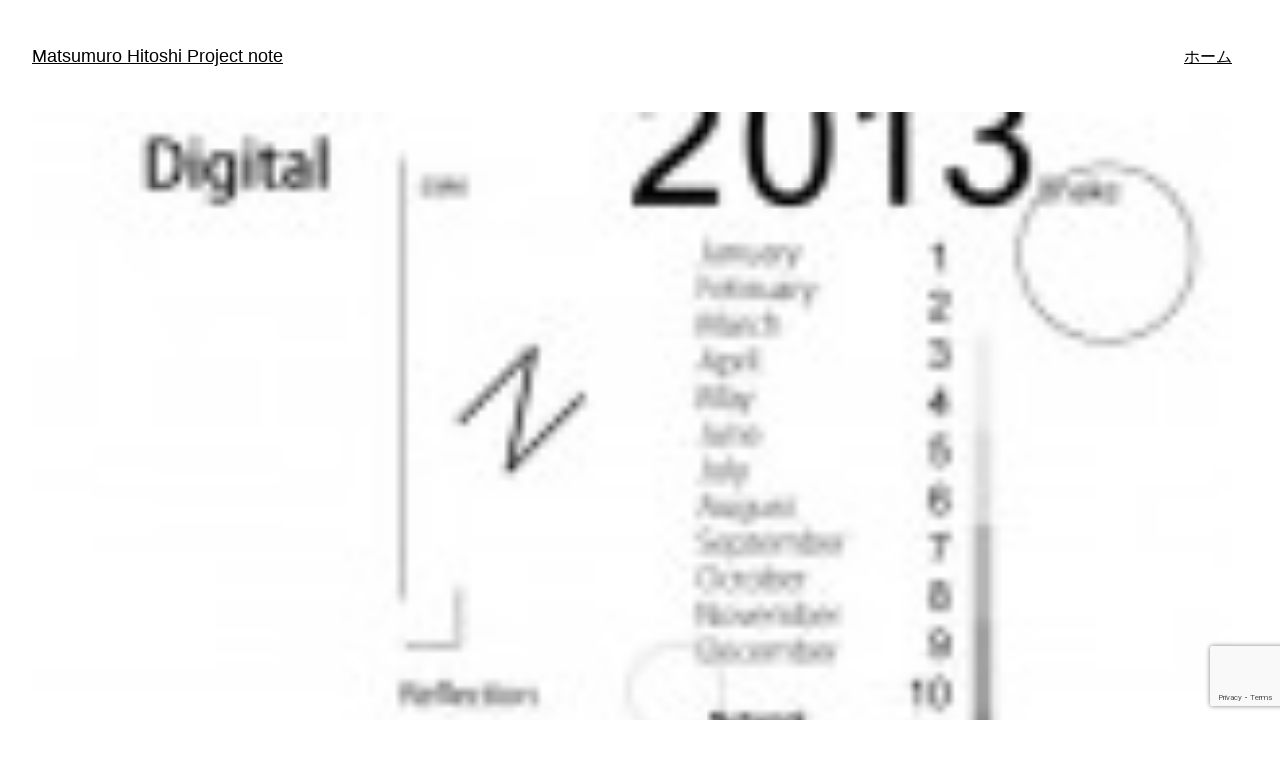

--- FILE ---
content_type: text/html; charset=utf-8
request_url: https://www.google.com/recaptcha/api2/anchor?ar=1&k=6Lf1-rAUAAAAAPUX2gxzPc7W1ewvL3axR1V-T8-X&co=aHR0cHM6Ly9tYXRzdW11cm8td2gtcHJvamVjdC5jb206NDQz&hl=en&v=N67nZn4AqZkNcbeMu4prBgzg&size=invisible&anchor-ms=20000&execute-ms=30000&cb=ts4alwr01fwj
body_size: 48907
content:
<!DOCTYPE HTML><html dir="ltr" lang="en"><head><meta http-equiv="Content-Type" content="text/html; charset=UTF-8">
<meta http-equiv="X-UA-Compatible" content="IE=edge">
<title>reCAPTCHA</title>
<style type="text/css">
/* cyrillic-ext */
@font-face {
  font-family: 'Roboto';
  font-style: normal;
  font-weight: 400;
  font-stretch: 100%;
  src: url(//fonts.gstatic.com/s/roboto/v48/KFO7CnqEu92Fr1ME7kSn66aGLdTylUAMa3GUBHMdazTgWw.woff2) format('woff2');
  unicode-range: U+0460-052F, U+1C80-1C8A, U+20B4, U+2DE0-2DFF, U+A640-A69F, U+FE2E-FE2F;
}
/* cyrillic */
@font-face {
  font-family: 'Roboto';
  font-style: normal;
  font-weight: 400;
  font-stretch: 100%;
  src: url(//fonts.gstatic.com/s/roboto/v48/KFO7CnqEu92Fr1ME7kSn66aGLdTylUAMa3iUBHMdazTgWw.woff2) format('woff2');
  unicode-range: U+0301, U+0400-045F, U+0490-0491, U+04B0-04B1, U+2116;
}
/* greek-ext */
@font-face {
  font-family: 'Roboto';
  font-style: normal;
  font-weight: 400;
  font-stretch: 100%;
  src: url(//fonts.gstatic.com/s/roboto/v48/KFO7CnqEu92Fr1ME7kSn66aGLdTylUAMa3CUBHMdazTgWw.woff2) format('woff2');
  unicode-range: U+1F00-1FFF;
}
/* greek */
@font-face {
  font-family: 'Roboto';
  font-style: normal;
  font-weight: 400;
  font-stretch: 100%;
  src: url(//fonts.gstatic.com/s/roboto/v48/KFO7CnqEu92Fr1ME7kSn66aGLdTylUAMa3-UBHMdazTgWw.woff2) format('woff2');
  unicode-range: U+0370-0377, U+037A-037F, U+0384-038A, U+038C, U+038E-03A1, U+03A3-03FF;
}
/* math */
@font-face {
  font-family: 'Roboto';
  font-style: normal;
  font-weight: 400;
  font-stretch: 100%;
  src: url(//fonts.gstatic.com/s/roboto/v48/KFO7CnqEu92Fr1ME7kSn66aGLdTylUAMawCUBHMdazTgWw.woff2) format('woff2');
  unicode-range: U+0302-0303, U+0305, U+0307-0308, U+0310, U+0312, U+0315, U+031A, U+0326-0327, U+032C, U+032F-0330, U+0332-0333, U+0338, U+033A, U+0346, U+034D, U+0391-03A1, U+03A3-03A9, U+03B1-03C9, U+03D1, U+03D5-03D6, U+03F0-03F1, U+03F4-03F5, U+2016-2017, U+2034-2038, U+203C, U+2040, U+2043, U+2047, U+2050, U+2057, U+205F, U+2070-2071, U+2074-208E, U+2090-209C, U+20D0-20DC, U+20E1, U+20E5-20EF, U+2100-2112, U+2114-2115, U+2117-2121, U+2123-214F, U+2190, U+2192, U+2194-21AE, U+21B0-21E5, U+21F1-21F2, U+21F4-2211, U+2213-2214, U+2216-22FF, U+2308-230B, U+2310, U+2319, U+231C-2321, U+2336-237A, U+237C, U+2395, U+239B-23B7, U+23D0, U+23DC-23E1, U+2474-2475, U+25AF, U+25B3, U+25B7, U+25BD, U+25C1, U+25CA, U+25CC, U+25FB, U+266D-266F, U+27C0-27FF, U+2900-2AFF, U+2B0E-2B11, U+2B30-2B4C, U+2BFE, U+3030, U+FF5B, U+FF5D, U+1D400-1D7FF, U+1EE00-1EEFF;
}
/* symbols */
@font-face {
  font-family: 'Roboto';
  font-style: normal;
  font-weight: 400;
  font-stretch: 100%;
  src: url(//fonts.gstatic.com/s/roboto/v48/KFO7CnqEu92Fr1ME7kSn66aGLdTylUAMaxKUBHMdazTgWw.woff2) format('woff2');
  unicode-range: U+0001-000C, U+000E-001F, U+007F-009F, U+20DD-20E0, U+20E2-20E4, U+2150-218F, U+2190, U+2192, U+2194-2199, U+21AF, U+21E6-21F0, U+21F3, U+2218-2219, U+2299, U+22C4-22C6, U+2300-243F, U+2440-244A, U+2460-24FF, U+25A0-27BF, U+2800-28FF, U+2921-2922, U+2981, U+29BF, U+29EB, U+2B00-2BFF, U+4DC0-4DFF, U+FFF9-FFFB, U+10140-1018E, U+10190-1019C, U+101A0, U+101D0-101FD, U+102E0-102FB, U+10E60-10E7E, U+1D2C0-1D2D3, U+1D2E0-1D37F, U+1F000-1F0FF, U+1F100-1F1AD, U+1F1E6-1F1FF, U+1F30D-1F30F, U+1F315, U+1F31C, U+1F31E, U+1F320-1F32C, U+1F336, U+1F378, U+1F37D, U+1F382, U+1F393-1F39F, U+1F3A7-1F3A8, U+1F3AC-1F3AF, U+1F3C2, U+1F3C4-1F3C6, U+1F3CA-1F3CE, U+1F3D4-1F3E0, U+1F3ED, U+1F3F1-1F3F3, U+1F3F5-1F3F7, U+1F408, U+1F415, U+1F41F, U+1F426, U+1F43F, U+1F441-1F442, U+1F444, U+1F446-1F449, U+1F44C-1F44E, U+1F453, U+1F46A, U+1F47D, U+1F4A3, U+1F4B0, U+1F4B3, U+1F4B9, U+1F4BB, U+1F4BF, U+1F4C8-1F4CB, U+1F4D6, U+1F4DA, U+1F4DF, U+1F4E3-1F4E6, U+1F4EA-1F4ED, U+1F4F7, U+1F4F9-1F4FB, U+1F4FD-1F4FE, U+1F503, U+1F507-1F50B, U+1F50D, U+1F512-1F513, U+1F53E-1F54A, U+1F54F-1F5FA, U+1F610, U+1F650-1F67F, U+1F687, U+1F68D, U+1F691, U+1F694, U+1F698, U+1F6AD, U+1F6B2, U+1F6B9-1F6BA, U+1F6BC, U+1F6C6-1F6CF, U+1F6D3-1F6D7, U+1F6E0-1F6EA, U+1F6F0-1F6F3, U+1F6F7-1F6FC, U+1F700-1F7FF, U+1F800-1F80B, U+1F810-1F847, U+1F850-1F859, U+1F860-1F887, U+1F890-1F8AD, U+1F8B0-1F8BB, U+1F8C0-1F8C1, U+1F900-1F90B, U+1F93B, U+1F946, U+1F984, U+1F996, U+1F9E9, U+1FA00-1FA6F, U+1FA70-1FA7C, U+1FA80-1FA89, U+1FA8F-1FAC6, U+1FACE-1FADC, U+1FADF-1FAE9, U+1FAF0-1FAF8, U+1FB00-1FBFF;
}
/* vietnamese */
@font-face {
  font-family: 'Roboto';
  font-style: normal;
  font-weight: 400;
  font-stretch: 100%;
  src: url(//fonts.gstatic.com/s/roboto/v48/KFO7CnqEu92Fr1ME7kSn66aGLdTylUAMa3OUBHMdazTgWw.woff2) format('woff2');
  unicode-range: U+0102-0103, U+0110-0111, U+0128-0129, U+0168-0169, U+01A0-01A1, U+01AF-01B0, U+0300-0301, U+0303-0304, U+0308-0309, U+0323, U+0329, U+1EA0-1EF9, U+20AB;
}
/* latin-ext */
@font-face {
  font-family: 'Roboto';
  font-style: normal;
  font-weight: 400;
  font-stretch: 100%;
  src: url(//fonts.gstatic.com/s/roboto/v48/KFO7CnqEu92Fr1ME7kSn66aGLdTylUAMa3KUBHMdazTgWw.woff2) format('woff2');
  unicode-range: U+0100-02BA, U+02BD-02C5, U+02C7-02CC, U+02CE-02D7, U+02DD-02FF, U+0304, U+0308, U+0329, U+1D00-1DBF, U+1E00-1E9F, U+1EF2-1EFF, U+2020, U+20A0-20AB, U+20AD-20C0, U+2113, U+2C60-2C7F, U+A720-A7FF;
}
/* latin */
@font-face {
  font-family: 'Roboto';
  font-style: normal;
  font-weight: 400;
  font-stretch: 100%;
  src: url(//fonts.gstatic.com/s/roboto/v48/KFO7CnqEu92Fr1ME7kSn66aGLdTylUAMa3yUBHMdazQ.woff2) format('woff2');
  unicode-range: U+0000-00FF, U+0131, U+0152-0153, U+02BB-02BC, U+02C6, U+02DA, U+02DC, U+0304, U+0308, U+0329, U+2000-206F, U+20AC, U+2122, U+2191, U+2193, U+2212, U+2215, U+FEFF, U+FFFD;
}
/* cyrillic-ext */
@font-face {
  font-family: 'Roboto';
  font-style: normal;
  font-weight: 500;
  font-stretch: 100%;
  src: url(//fonts.gstatic.com/s/roboto/v48/KFO7CnqEu92Fr1ME7kSn66aGLdTylUAMa3GUBHMdazTgWw.woff2) format('woff2');
  unicode-range: U+0460-052F, U+1C80-1C8A, U+20B4, U+2DE0-2DFF, U+A640-A69F, U+FE2E-FE2F;
}
/* cyrillic */
@font-face {
  font-family: 'Roboto';
  font-style: normal;
  font-weight: 500;
  font-stretch: 100%;
  src: url(//fonts.gstatic.com/s/roboto/v48/KFO7CnqEu92Fr1ME7kSn66aGLdTylUAMa3iUBHMdazTgWw.woff2) format('woff2');
  unicode-range: U+0301, U+0400-045F, U+0490-0491, U+04B0-04B1, U+2116;
}
/* greek-ext */
@font-face {
  font-family: 'Roboto';
  font-style: normal;
  font-weight: 500;
  font-stretch: 100%;
  src: url(//fonts.gstatic.com/s/roboto/v48/KFO7CnqEu92Fr1ME7kSn66aGLdTylUAMa3CUBHMdazTgWw.woff2) format('woff2');
  unicode-range: U+1F00-1FFF;
}
/* greek */
@font-face {
  font-family: 'Roboto';
  font-style: normal;
  font-weight: 500;
  font-stretch: 100%;
  src: url(//fonts.gstatic.com/s/roboto/v48/KFO7CnqEu92Fr1ME7kSn66aGLdTylUAMa3-UBHMdazTgWw.woff2) format('woff2');
  unicode-range: U+0370-0377, U+037A-037F, U+0384-038A, U+038C, U+038E-03A1, U+03A3-03FF;
}
/* math */
@font-face {
  font-family: 'Roboto';
  font-style: normal;
  font-weight: 500;
  font-stretch: 100%;
  src: url(//fonts.gstatic.com/s/roboto/v48/KFO7CnqEu92Fr1ME7kSn66aGLdTylUAMawCUBHMdazTgWw.woff2) format('woff2');
  unicode-range: U+0302-0303, U+0305, U+0307-0308, U+0310, U+0312, U+0315, U+031A, U+0326-0327, U+032C, U+032F-0330, U+0332-0333, U+0338, U+033A, U+0346, U+034D, U+0391-03A1, U+03A3-03A9, U+03B1-03C9, U+03D1, U+03D5-03D6, U+03F0-03F1, U+03F4-03F5, U+2016-2017, U+2034-2038, U+203C, U+2040, U+2043, U+2047, U+2050, U+2057, U+205F, U+2070-2071, U+2074-208E, U+2090-209C, U+20D0-20DC, U+20E1, U+20E5-20EF, U+2100-2112, U+2114-2115, U+2117-2121, U+2123-214F, U+2190, U+2192, U+2194-21AE, U+21B0-21E5, U+21F1-21F2, U+21F4-2211, U+2213-2214, U+2216-22FF, U+2308-230B, U+2310, U+2319, U+231C-2321, U+2336-237A, U+237C, U+2395, U+239B-23B7, U+23D0, U+23DC-23E1, U+2474-2475, U+25AF, U+25B3, U+25B7, U+25BD, U+25C1, U+25CA, U+25CC, U+25FB, U+266D-266F, U+27C0-27FF, U+2900-2AFF, U+2B0E-2B11, U+2B30-2B4C, U+2BFE, U+3030, U+FF5B, U+FF5D, U+1D400-1D7FF, U+1EE00-1EEFF;
}
/* symbols */
@font-face {
  font-family: 'Roboto';
  font-style: normal;
  font-weight: 500;
  font-stretch: 100%;
  src: url(//fonts.gstatic.com/s/roboto/v48/KFO7CnqEu92Fr1ME7kSn66aGLdTylUAMaxKUBHMdazTgWw.woff2) format('woff2');
  unicode-range: U+0001-000C, U+000E-001F, U+007F-009F, U+20DD-20E0, U+20E2-20E4, U+2150-218F, U+2190, U+2192, U+2194-2199, U+21AF, U+21E6-21F0, U+21F3, U+2218-2219, U+2299, U+22C4-22C6, U+2300-243F, U+2440-244A, U+2460-24FF, U+25A0-27BF, U+2800-28FF, U+2921-2922, U+2981, U+29BF, U+29EB, U+2B00-2BFF, U+4DC0-4DFF, U+FFF9-FFFB, U+10140-1018E, U+10190-1019C, U+101A0, U+101D0-101FD, U+102E0-102FB, U+10E60-10E7E, U+1D2C0-1D2D3, U+1D2E0-1D37F, U+1F000-1F0FF, U+1F100-1F1AD, U+1F1E6-1F1FF, U+1F30D-1F30F, U+1F315, U+1F31C, U+1F31E, U+1F320-1F32C, U+1F336, U+1F378, U+1F37D, U+1F382, U+1F393-1F39F, U+1F3A7-1F3A8, U+1F3AC-1F3AF, U+1F3C2, U+1F3C4-1F3C6, U+1F3CA-1F3CE, U+1F3D4-1F3E0, U+1F3ED, U+1F3F1-1F3F3, U+1F3F5-1F3F7, U+1F408, U+1F415, U+1F41F, U+1F426, U+1F43F, U+1F441-1F442, U+1F444, U+1F446-1F449, U+1F44C-1F44E, U+1F453, U+1F46A, U+1F47D, U+1F4A3, U+1F4B0, U+1F4B3, U+1F4B9, U+1F4BB, U+1F4BF, U+1F4C8-1F4CB, U+1F4D6, U+1F4DA, U+1F4DF, U+1F4E3-1F4E6, U+1F4EA-1F4ED, U+1F4F7, U+1F4F9-1F4FB, U+1F4FD-1F4FE, U+1F503, U+1F507-1F50B, U+1F50D, U+1F512-1F513, U+1F53E-1F54A, U+1F54F-1F5FA, U+1F610, U+1F650-1F67F, U+1F687, U+1F68D, U+1F691, U+1F694, U+1F698, U+1F6AD, U+1F6B2, U+1F6B9-1F6BA, U+1F6BC, U+1F6C6-1F6CF, U+1F6D3-1F6D7, U+1F6E0-1F6EA, U+1F6F0-1F6F3, U+1F6F7-1F6FC, U+1F700-1F7FF, U+1F800-1F80B, U+1F810-1F847, U+1F850-1F859, U+1F860-1F887, U+1F890-1F8AD, U+1F8B0-1F8BB, U+1F8C0-1F8C1, U+1F900-1F90B, U+1F93B, U+1F946, U+1F984, U+1F996, U+1F9E9, U+1FA00-1FA6F, U+1FA70-1FA7C, U+1FA80-1FA89, U+1FA8F-1FAC6, U+1FACE-1FADC, U+1FADF-1FAE9, U+1FAF0-1FAF8, U+1FB00-1FBFF;
}
/* vietnamese */
@font-face {
  font-family: 'Roboto';
  font-style: normal;
  font-weight: 500;
  font-stretch: 100%;
  src: url(//fonts.gstatic.com/s/roboto/v48/KFO7CnqEu92Fr1ME7kSn66aGLdTylUAMa3OUBHMdazTgWw.woff2) format('woff2');
  unicode-range: U+0102-0103, U+0110-0111, U+0128-0129, U+0168-0169, U+01A0-01A1, U+01AF-01B0, U+0300-0301, U+0303-0304, U+0308-0309, U+0323, U+0329, U+1EA0-1EF9, U+20AB;
}
/* latin-ext */
@font-face {
  font-family: 'Roboto';
  font-style: normal;
  font-weight: 500;
  font-stretch: 100%;
  src: url(//fonts.gstatic.com/s/roboto/v48/KFO7CnqEu92Fr1ME7kSn66aGLdTylUAMa3KUBHMdazTgWw.woff2) format('woff2');
  unicode-range: U+0100-02BA, U+02BD-02C5, U+02C7-02CC, U+02CE-02D7, U+02DD-02FF, U+0304, U+0308, U+0329, U+1D00-1DBF, U+1E00-1E9F, U+1EF2-1EFF, U+2020, U+20A0-20AB, U+20AD-20C0, U+2113, U+2C60-2C7F, U+A720-A7FF;
}
/* latin */
@font-face {
  font-family: 'Roboto';
  font-style: normal;
  font-weight: 500;
  font-stretch: 100%;
  src: url(//fonts.gstatic.com/s/roboto/v48/KFO7CnqEu92Fr1ME7kSn66aGLdTylUAMa3yUBHMdazQ.woff2) format('woff2');
  unicode-range: U+0000-00FF, U+0131, U+0152-0153, U+02BB-02BC, U+02C6, U+02DA, U+02DC, U+0304, U+0308, U+0329, U+2000-206F, U+20AC, U+2122, U+2191, U+2193, U+2212, U+2215, U+FEFF, U+FFFD;
}
/* cyrillic-ext */
@font-face {
  font-family: 'Roboto';
  font-style: normal;
  font-weight: 900;
  font-stretch: 100%;
  src: url(//fonts.gstatic.com/s/roboto/v48/KFO7CnqEu92Fr1ME7kSn66aGLdTylUAMa3GUBHMdazTgWw.woff2) format('woff2');
  unicode-range: U+0460-052F, U+1C80-1C8A, U+20B4, U+2DE0-2DFF, U+A640-A69F, U+FE2E-FE2F;
}
/* cyrillic */
@font-face {
  font-family: 'Roboto';
  font-style: normal;
  font-weight: 900;
  font-stretch: 100%;
  src: url(//fonts.gstatic.com/s/roboto/v48/KFO7CnqEu92Fr1ME7kSn66aGLdTylUAMa3iUBHMdazTgWw.woff2) format('woff2');
  unicode-range: U+0301, U+0400-045F, U+0490-0491, U+04B0-04B1, U+2116;
}
/* greek-ext */
@font-face {
  font-family: 'Roboto';
  font-style: normal;
  font-weight: 900;
  font-stretch: 100%;
  src: url(//fonts.gstatic.com/s/roboto/v48/KFO7CnqEu92Fr1ME7kSn66aGLdTylUAMa3CUBHMdazTgWw.woff2) format('woff2');
  unicode-range: U+1F00-1FFF;
}
/* greek */
@font-face {
  font-family: 'Roboto';
  font-style: normal;
  font-weight: 900;
  font-stretch: 100%;
  src: url(//fonts.gstatic.com/s/roboto/v48/KFO7CnqEu92Fr1ME7kSn66aGLdTylUAMa3-UBHMdazTgWw.woff2) format('woff2');
  unicode-range: U+0370-0377, U+037A-037F, U+0384-038A, U+038C, U+038E-03A1, U+03A3-03FF;
}
/* math */
@font-face {
  font-family: 'Roboto';
  font-style: normal;
  font-weight: 900;
  font-stretch: 100%;
  src: url(//fonts.gstatic.com/s/roboto/v48/KFO7CnqEu92Fr1ME7kSn66aGLdTylUAMawCUBHMdazTgWw.woff2) format('woff2');
  unicode-range: U+0302-0303, U+0305, U+0307-0308, U+0310, U+0312, U+0315, U+031A, U+0326-0327, U+032C, U+032F-0330, U+0332-0333, U+0338, U+033A, U+0346, U+034D, U+0391-03A1, U+03A3-03A9, U+03B1-03C9, U+03D1, U+03D5-03D6, U+03F0-03F1, U+03F4-03F5, U+2016-2017, U+2034-2038, U+203C, U+2040, U+2043, U+2047, U+2050, U+2057, U+205F, U+2070-2071, U+2074-208E, U+2090-209C, U+20D0-20DC, U+20E1, U+20E5-20EF, U+2100-2112, U+2114-2115, U+2117-2121, U+2123-214F, U+2190, U+2192, U+2194-21AE, U+21B0-21E5, U+21F1-21F2, U+21F4-2211, U+2213-2214, U+2216-22FF, U+2308-230B, U+2310, U+2319, U+231C-2321, U+2336-237A, U+237C, U+2395, U+239B-23B7, U+23D0, U+23DC-23E1, U+2474-2475, U+25AF, U+25B3, U+25B7, U+25BD, U+25C1, U+25CA, U+25CC, U+25FB, U+266D-266F, U+27C0-27FF, U+2900-2AFF, U+2B0E-2B11, U+2B30-2B4C, U+2BFE, U+3030, U+FF5B, U+FF5D, U+1D400-1D7FF, U+1EE00-1EEFF;
}
/* symbols */
@font-face {
  font-family: 'Roboto';
  font-style: normal;
  font-weight: 900;
  font-stretch: 100%;
  src: url(//fonts.gstatic.com/s/roboto/v48/KFO7CnqEu92Fr1ME7kSn66aGLdTylUAMaxKUBHMdazTgWw.woff2) format('woff2');
  unicode-range: U+0001-000C, U+000E-001F, U+007F-009F, U+20DD-20E0, U+20E2-20E4, U+2150-218F, U+2190, U+2192, U+2194-2199, U+21AF, U+21E6-21F0, U+21F3, U+2218-2219, U+2299, U+22C4-22C6, U+2300-243F, U+2440-244A, U+2460-24FF, U+25A0-27BF, U+2800-28FF, U+2921-2922, U+2981, U+29BF, U+29EB, U+2B00-2BFF, U+4DC0-4DFF, U+FFF9-FFFB, U+10140-1018E, U+10190-1019C, U+101A0, U+101D0-101FD, U+102E0-102FB, U+10E60-10E7E, U+1D2C0-1D2D3, U+1D2E0-1D37F, U+1F000-1F0FF, U+1F100-1F1AD, U+1F1E6-1F1FF, U+1F30D-1F30F, U+1F315, U+1F31C, U+1F31E, U+1F320-1F32C, U+1F336, U+1F378, U+1F37D, U+1F382, U+1F393-1F39F, U+1F3A7-1F3A8, U+1F3AC-1F3AF, U+1F3C2, U+1F3C4-1F3C6, U+1F3CA-1F3CE, U+1F3D4-1F3E0, U+1F3ED, U+1F3F1-1F3F3, U+1F3F5-1F3F7, U+1F408, U+1F415, U+1F41F, U+1F426, U+1F43F, U+1F441-1F442, U+1F444, U+1F446-1F449, U+1F44C-1F44E, U+1F453, U+1F46A, U+1F47D, U+1F4A3, U+1F4B0, U+1F4B3, U+1F4B9, U+1F4BB, U+1F4BF, U+1F4C8-1F4CB, U+1F4D6, U+1F4DA, U+1F4DF, U+1F4E3-1F4E6, U+1F4EA-1F4ED, U+1F4F7, U+1F4F9-1F4FB, U+1F4FD-1F4FE, U+1F503, U+1F507-1F50B, U+1F50D, U+1F512-1F513, U+1F53E-1F54A, U+1F54F-1F5FA, U+1F610, U+1F650-1F67F, U+1F687, U+1F68D, U+1F691, U+1F694, U+1F698, U+1F6AD, U+1F6B2, U+1F6B9-1F6BA, U+1F6BC, U+1F6C6-1F6CF, U+1F6D3-1F6D7, U+1F6E0-1F6EA, U+1F6F0-1F6F3, U+1F6F7-1F6FC, U+1F700-1F7FF, U+1F800-1F80B, U+1F810-1F847, U+1F850-1F859, U+1F860-1F887, U+1F890-1F8AD, U+1F8B0-1F8BB, U+1F8C0-1F8C1, U+1F900-1F90B, U+1F93B, U+1F946, U+1F984, U+1F996, U+1F9E9, U+1FA00-1FA6F, U+1FA70-1FA7C, U+1FA80-1FA89, U+1FA8F-1FAC6, U+1FACE-1FADC, U+1FADF-1FAE9, U+1FAF0-1FAF8, U+1FB00-1FBFF;
}
/* vietnamese */
@font-face {
  font-family: 'Roboto';
  font-style: normal;
  font-weight: 900;
  font-stretch: 100%;
  src: url(//fonts.gstatic.com/s/roboto/v48/KFO7CnqEu92Fr1ME7kSn66aGLdTylUAMa3OUBHMdazTgWw.woff2) format('woff2');
  unicode-range: U+0102-0103, U+0110-0111, U+0128-0129, U+0168-0169, U+01A0-01A1, U+01AF-01B0, U+0300-0301, U+0303-0304, U+0308-0309, U+0323, U+0329, U+1EA0-1EF9, U+20AB;
}
/* latin-ext */
@font-face {
  font-family: 'Roboto';
  font-style: normal;
  font-weight: 900;
  font-stretch: 100%;
  src: url(//fonts.gstatic.com/s/roboto/v48/KFO7CnqEu92Fr1ME7kSn66aGLdTylUAMa3KUBHMdazTgWw.woff2) format('woff2');
  unicode-range: U+0100-02BA, U+02BD-02C5, U+02C7-02CC, U+02CE-02D7, U+02DD-02FF, U+0304, U+0308, U+0329, U+1D00-1DBF, U+1E00-1E9F, U+1EF2-1EFF, U+2020, U+20A0-20AB, U+20AD-20C0, U+2113, U+2C60-2C7F, U+A720-A7FF;
}
/* latin */
@font-face {
  font-family: 'Roboto';
  font-style: normal;
  font-weight: 900;
  font-stretch: 100%;
  src: url(//fonts.gstatic.com/s/roboto/v48/KFO7CnqEu92Fr1ME7kSn66aGLdTylUAMa3yUBHMdazQ.woff2) format('woff2');
  unicode-range: U+0000-00FF, U+0131, U+0152-0153, U+02BB-02BC, U+02C6, U+02DA, U+02DC, U+0304, U+0308, U+0329, U+2000-206F, U+20AC, U+2122, U+2191, U+2193, U+2212, U+2215, U+FEFF, U+FFFD;
}

</style>
<link rel="stylesheet" type="text/css" href="https://www.gstatic.com/recaptcha/releases/N67nZn4AqZkNcbeMu4prBgzg/styles__ltr.css">
<script nonce="fmPc-hFXgKnFvxg78pefsg" type="text/javascript">window['__recaptcha_api'] = 'https://www.google.com/recaptcha/api2/';</script>
<script type="text/javascript" src="https://www.gstatic.com/recaptcha/releases/N67nZn4AqZkNcbeMu4prBgzg/recaptcha__en.js" nonce="fmPc-hFXgKnFvxg78pefsg">
      
    </script></head>
<body><div id="rc-anchor-alert" class="rc-anchor-alert"></div>
<input type="hidden" id="recaptcha-token" value="[base64]">
<script type="text/javascript" nonce="fmPc-hFXgKnFvxg78pefsg">
      recaptcha.anchor.Main.init("[\x22ainput\x22,[\x22bgdata\x22,\x22\x22,\[base64]/[base64]/[base64]/MjU1OlQ/NToyKSlyZXR1cm4gZmFsc2U7cmV0dXJuISgoYSg0MyxXLChZPWUoKFcuQkI9ZCxUKT83MDo0MyxXKSxXLk4pKSxXKS5sLnB1c2goW0RhLFksVD9kKzE6ZCxXLlgsVy5qXSksVy5MPW5sLDApfSxubD1GLnJlcXVlc3RJZGxlQ2FsbGJhY2s/[base64]/[base64]/[base64]/[base64]/WVtTKytdPVc6KFc8MjA0OD9ZW1MrK109Vz4+NnwxOTI6KChXJjY0NTEyKT09NTUyOTYmJmQrMTxULmxlbmd0aCYmKFQuY2hhckNvZGVBdChkKzEpJjY0NTEyKT09NTYzMjA/[base64]/[base64]/[base64]/[base64]/bmV3IGdbWl0oTFswXSk6RD09Mj9uZXcgZ1taXShMWzBdLExbMV0pOkQ9PTM/bmV3IGdbWl0oTFswXSxMWzFdLExbMl0pOkQ9PTQ/[base64]/[base64]\x22,\[base64]\x22,\x22ajTCkMOBwo3DrEXDnsOZwqJEw7rDucO4KcKCw68qw5PDucOvQsKrAcK+w7/[base64]/GMOxwqjCnnXCkcOtTMOJJ2HDjyAZw4jCsl/DvG4sw6FzdB9yeQFQw4ZGWh9ow6DDoA1MMcOjUcKnBQxrLBLDp8K0wrhDwrzDr34QwqrCkjZ7JcKvVsKwV0DCqGPDmcK3AcKLwrzDmcOGD8KrWsKvOz4Iw7N8wpjCmTpBR8O+wrA8wr/Cp8KMHxHDj8OUwrlHK2TClAFtwrbDkXXDgMOkKsOETcOffMOkBCHDkXwLCcKnYcOTwqrDjUVNLMONwrFCBgzCm8OLwpbDk8OLPFFjwqbCgE/DtiAHw5Ykw6RHwqnCkig0w54Owo9nw6TCjsKHwoFdGzdeIH0LFWTCt17CsMOEwqBvw4pVBcOhwq1/[base64]/Cgm1ebgRAw5YFF3rCjcK+wptKwqUrwpHDs8KLw4MvwppgwrDDtsKOw7DCtFXDs8KFTDFlPXdxwoZ8wrp2U8OFw47DklU+EgzDlsKzwrhdwrwLRsKsw6tRV27Ckwl9wp0jwpjCtjHDlgMdw53Dr0rCnSHCqcOnw4A+OT0Sw61tCcKgYcKJw5HCil7CsyrCky/DnsORw63DgcKacMOXFcO/w4FUwo0WJ2hXa8O7K8OHwpszaU5sF1Y/asKbD2l0XAzDh8KDwokgwo4KMRfDvMOKd8OZFMKpw5TDkcKPHAh4w7TCuyxWwo1PMsK8TsKgwqTCpmPCv8Ojd8K6wqF9TR/Ds8Okw5x/[base64]/CiD9ABsO2w6YvBHA0CcO5FcKFDgrDshPCiikAw4zCjEZuw5XDmQh1woLDoTwfeCcfDXrCpsK0IzFcWMKxVFEowppQAgIDF39XK3UAw7nDlsKfwozDgHPDvyszw6kVw6XCjnfCk8Ouw4gSXws8KcO/w7XDtE40w5PCkMK+ZHrDqMOcL8KuwocGwrfDkmZRb2sDK2/CvG5fVcOwwqMpw4xGw5xWwpbCmcOtw71can4vGcKFw6JpW8K5bMOJHUnDjnMww6XCrUfDqMKefFTDlcO5wqvCuVwawrrCocOHfcKswq/DnQowHD3CiMK9w7rCkcKfEBJ6ZDkca8KMwpjCi8O5w6fCh0zDnXfDssKsw7HDjWB3bcKZTcODQ0J6RMO9wogSwrsWXWbDmcOKYxRsBsKAwqLCkUVpw516CidmXVLCvFTCuMKTw77Dn8OcTyLDpMKSw6DDvMK/CS9hAWDCrsO1dlLCjUEnwo9rw5ppCVvDk8Oow7t9NEdcAMKCw7BiLMKcw4JHMDZNNRrDrW80d8OAwoNawqbCuVHCncObwrpJasK2SXl4IgAUwpPDlMOnbsKuw6PDqRFuZl3Cq0IGwrRAw5LCsXlBX0gxwrfCnBMqQ2IXJMOVJsOUw4kQw4/DgFzDllxpwqjDrzkHw7jCnkU4DcOWw7t+w7DDhcOSw6DCrsKOZMO8w7/CjFw7w7ILw6MmJMOcEcKwwrVqVcKWw51kwowXfsKRw7M+QGzDtsOIwoB5w680aMOlEcOowo3DicKFR0wgaznCsF/CryjDkcOgBMO/wpfDrMO9Hi5aQRbCux0UJz54dsK8w7crwrkbaDBDY8KQw5wgScOTw4x8XMO0woM+w5nCpnzCpwhTGMOmwqLChcK+wp/DmcOuw7DCscKVw53ChMKCw4dJw4tNOMOPacK3wpREw6bDrBxZMVQmK8O/PCN3YMKoEiPDrCBGWE0cwpjCkcO6w5zClcKkdMK0e8KCY1xjw4h7wrbCunUlfMK6CgLDpC/Cu8OxZFTDu8OXHcOzbFxBOsOxfsO0BlvChXNnwpYcwqoNdcO4w4XCvcKAwoHCgcOhw44bwqlCw7LChCTCtcOAwprDiD/DrsOswrEmc8KwCx/ClcORAsKbb8KQwrTCkRvChsKaQsK+K0gPw67Dn8Klw7w3KMKrw7PCujjDh8KOEMKnw5Rew6LCgsOkwo7Coykkw7Iuw77DqcOEEcKMw4TCjcKLYsO9Gi5Rw6hjwpJxwoLDuhHCh8OHBB88w4PDgcKJdy45w5/CosOdw7IcwoTDu8Ogw4rDtWdEXnLCrCUlwpvDosOMMx7Cu8O0S8KbIcOUwp/DqypEwrDCt00uPmXDjcOGZkhrRyl/wrJZw7BUBMKkZcKQTQk+CwTCp8KAUAcNwqQrw5NGOcOjcEccwrnDowZOw43ChlBxwpnCkcKlcSNSdWk0GC8wwqrDkcONwqlrwqPDkWXDocKsFsKIAGvDvcK4eMKOwqTCjjXCv8O0ZsKSdE3CjBLDjcO4BQPClAHDvcK/aMKfAn0UTQZiN3HCo8Ktw5sCwrpUBiNdw77Cj8KSw4DDhcKgw73CpwsbC8OkEyLCjylpw4/[base64]/CqTIBSEXDsVfDhSTDn8KYXXNMdcKxEcO8MHEGAwcrw6tgPQ/Cg2JMBmFgf8ORQnrCocOOwpnCn3AZAMOVSiTCpETDgcKwIUhAwrRyOnPDric1w5PDuj7DtcKiYwnCu8OFw4scH8KrBsO4UnPCjiIXwp/DhQTCgMK0w7LDiMO4H2N+w5p9w60sN8K+UsO8wofCgGBCw6HDjzlTw7jDu27CpnEPwrsrRsOpa8KewqMWLjrDih4JNcKXJUvCgsOXw65Zwopew5QPwobDhsKbw5PCt2PDt0lEKsOARF5mRRfCoFNRw7vDmDvCg8OfQik/w41iPFlQwoLCisOSAhfClUMwRsKxB8KaDcKdScO8wpErw6XCiSIfGFXDnj7DmGHCgyFqcMKhwptuVsOQGGQXwpfDusKFYAZpV8KBe8KFwoTCtnzCuh5/[base64]/CoxIsFEXCm8Ksaxhfw4wtw7gmw7ljcDBww68XF1bDoRrCpUAIwqvDvcKrw4F0w6/DgMKnV2gRecKnWsOGwqZiQcOqw6BYKF9nw5/[base64]/Cv8KHF8OsBMK7w5JGRRNxw59KTMKzdz57DA7CscK1w592HVQTwoFswqHDgBfDucOww5TDmF09bzl9V385w6FHwpFjw6kpH8O9WsOpNsKXc00KHT3CrC9FJsKxSAEgwpfCjCZowrHDqRbCtnPDkcKkwrfCoMO4PcOJTcOuN3TDoi3CgsOtw7LDtsKMEi/CmMOaS8KVwoXDhj/DjcKnbsKNCA5dUAM3J8KDwrfCqHXCl8OfEMOQw7vCgTzDo8KQwpJ/[base64]/[base64]/[base64]/CgsO5e8OVJsOLfBLCtcKMH8Opw45Dw6xROVIQdsKywq7CgWXDt0LDuWPDusODwoRYwodbwobCj1x7HV9Uw4hEfC3Cqw4fUVjCsRbCrFlFLDYwKXDCkMOTIMOkVsOrw4TCsiLDp8KvHcOAw5Nue8O/[base64]/UcOkw5fDnMKXw748J8OqLH3DiyjDo8KCwqfDiUvCgGvDgsKNw6bCnS/DoT/[base64]/[base64]/DulExagN4PsKHwodXwq7Dm8Kdwp7DuXXChQcJwpYcJMKvwp3DgcOtw6rCsh8MwrByG8K3wqPCucOJd3Q/wrEgCMORYMK3w5QeZRjDtmIJw5PCtcKAeFMpTG/CtcK+I8ORwq/Dv8KpPcK3w6sBGcOFfD7Cq0TDnsKVEMOAw7zCgsKfwrJVTDoVwrxRainClsO1w7lALCjDpUrCtcKgwphtbjYCw6vCvAEqwoc9JiHDoMOEw4XChE9Mw6J/wq/CvTfDqF1vw73Dn2zCncKSw6VeZsKqwqbDok7CiWTCjcKOwr42TWs4w5MlwosNbcOBIcONw6fCmRzCqzjCl8KFFXlLZcOyw7HChsOZwr/DvMOyGTIbZR/DiifCssKyQ3Y9J8KleMO3w5jDq8KNAMK8w5RUU8KWwq4YMMOFw6fClDdkw6jCqMOAaMO/[base64]/bh7DpMK6UsKQw7g3w7dmJcKowpTDuizDrhdcw6AuSsOLcMKuw6DCi0hYwolWeU7DscKYw7HDh2XDnMO2wrp5w7QNGX/Cs2MZX3bCvFzDo8KYKsOrDcKgw4HDu8O4wpkrbsOew4J0R2jDuMK5fCvCrjlcB0HDjMOSw6vDpMOIwpFQwrXCnMKpw5lWw4FDw44OwozDqQRbwrhvwrMxwq0bR8KIK8K/dMOgwo02AsKnwrwmbMO0w70Pwp5Kwp8RwqDCncOaM8Ofw6/CiR8pwqUpw68FTlEnw4TDh8Orw6PDnEPDnsKqB8Kjw716C8OOwqdff2rCisOvwqrCjzbCvMKkEMKsw5HCvEbCusKVwoAywoXDnRF4Qk8tdsOEwowxw5LDrcKOLcO5w5fChMKXwprDq8OuLxd4HsKvCMKnexkKEXLCsgZ+wqY6VXnDtsKgGsOKVMKawroFw6/Cuz1awoPCrMK+Z8O9IQHDrMKCw6F4aSnCq8KvQHRUwqoXfcOgw7o+wpDCoAnCkCjDmTLDqMOTEcKGwpDDhSDDq8KvwrzDv1d7B8KuJsK7w6TDokjDssO4aMKVw4fCvsK4IkJUwrLCoVHDiT/[base64]/DpDTClVzCu8K8wo/DnQR7cXg8w7J5BTfDlQVTwqM8O8Orw6HDtU7DpcOkw4VIw6fCr8KtYMO2QXrCjMOhwo/DvMOMU8Ocw5/CncKmw5ErwoI+wo1DwqrCu8O3w6cRwq/Dp8KlwozDiQFmF8O5J8O5QGrDvTMPw4jCgFcrw7XDjB9vwp9Ew6nCsAjCuVtbFcKcwrdHN8OFA8K+HMKowrUSw4LCvDbCuMOGNGQ6Cm/[base64]/Cgg4XexbCtcOtwocfw6bDicKZXBfCtxp0FGLClcKawoDDkxHDpcOxE1TDvcOMISdUw7pMw5DCoMOIb0DCj8K3NRMifsKnPBTDpxrDtcOKKUjCnggZOcK6wojCn8KJVMOJw47CtB9VwrpvwrY1LibCi8OXDMKqwqlxB0hgKBhnJMKIOyhZcH/DvDx0HxNiw5bCji7CicOCw53DnMOTwowcLC/DlMKxw58VZAvDlcOGVCZ1woBbW2RBLcO6w5XCqMKBwoB+wqorfR/DhVV8BsOfw55GQMOxw6M0wqIoMcKbwq0qNiA6w6Bod8KPw5V5wo3CvsOeOl/ClMKLGj4lw6Ngw4ZBXB7Dr8O+GGbDnS0+LTQWWAIFwo1wdGDDtRDDl8KCDS9LN8KyJMKuw6pScjPDpFvCgkc3w6oPTk3Dn8OSw4TDnTzDj8OkXsOFw6gHFD8IL0jDhWBEw6LCucKJHRvDrcO4KQpJYMO8w5HDosO/[base64]/w5PDsGN5w59QLFlkw7DCgsKyH1zDrcKZPcK9bcKtVcO/w6DClSXDksOgHcOeMxnDrTLCpcK5w5PCi1A1XMKJwqEoMCt2Im/CuFBifsKVw74FwpQBOxPDkG7CvTEzwr1vwojDqcOnwoXCvMOFDn0AwowzV8OHfEoBViLCmD8cXgRyw48DOBwSaGRwPmtUOWw1wq4yVnnCocOoCcOaw6LDkFPDjMOmF8K/[base64]/woPCkk1nw6vCqyTDpcOTOMOhTkFxB8OKFCYiwonClMKJw7hBQ8KEYEDCqjnDnhvClsK8FSh2LsOlwpLCr17CtcOzwqTChD0JUzzChcO5w5bCvcOJwrbCnhVYwqXDn8Ofwpdtw4p0wpwHCAx8w4jDtsOTHF/CocKhBAnDkxnCkMKyDxNewocKwoVHw6Rnw5LDgyUiw7Q/BcO8w4YPwrvDtyd+SMOWwqHDvMOUJsOvRiZfXUkzcAbCqsOnccOXF8OFw7wyNcOTBMOwOcK/EsKSw5TCuAzDhCtXSADCi8Kubi3DosOJw4PCgsO3RgHDqMOMWCtxY1fDnkpGwpXCs8KgW8OsVMOEw7rCtyHCmkh1w4DDocKqDDvDoX8CehjDl24QFgRlalrCu2Z1wrANwqstVREDwoc1EsKMacOTNsKLwqvDtsKfw7rCnj3CuCBRwqgNw5Q7ND/[base64]/w5QPw43Cn8OaScKHw70Lw7A8w5NhXCvDumVqwr4Ww50fwo3Ds8OqBcK9wpzCjB4+w6kdaMO/Qk/[base64]/CpVQ/[base64]/wq/Cq8K6wpbCjy3DmsOrw6vDj8OswrJSwqxPN8KYwovDoMK7JsORJcO0wqrDoMOlOlXDugvDt0DCncO9w6R5DHVDGMOhwqE1LcKEwqHDksOfJhDDtcOUX8OhwozCsMK8XMO4agYCQHXCj8OtGsO4Rxldwo7Ct3wjY8KoNFEVwozDqcONFk/DhcKfwolbNcKIMcOwwrJVw5hZT8O6w5QTHghpbyNOMwPCp8KOV8KgEFzDqMKOdsKBWyEywp3Cu8KGesOcZy/[base64]/IjzDijfDtMOnSsOWBABewqVPwpnDvEPDvltMWcKIPD3Co3Qjw7k6AWrDjx/Ch23DlG/DmsOKw5nDhcOJwqrDuX/Dl3TCl8OUwoNWYcKuw5kQwrTChWtIwqpsKQ7CpGLDusKBwoURLGHDsyDDk8KrEm/[base64]/CcOtHi5Gajd0aD5lCsOIFcKow5rCvsOXwqFVw7HCrsOOwoZIWcOzMcOPeMKJwosvw7/CmsOMwoTDgsOaw6MrF0XCg1bCu8KGCiTCtcKdwojDi2PCvxfClcKGw5wkP8O1TMKiw5/ChXDDv0l4woDDgMKXasOyw4fCosO6w7p/[base64]/[base64]/DqgrChsK/[base64]/b8OrH8KbwpXCu8K+w6LDisKqw7vCkcKJwr11YxMywoDDlWDCgwxVLcKidMK7w4rCscOjwpQpwqbCkcKtwogZdnZUKTl6wodhw7jDrsOdXsKCJw3CsMKjw4TDhcOJJcKmV8OILMOxSsKqf1bDtRbClFDDm33CnMKEEDDDjUPCisKkw482w4/DmA51w7PDj8OZZ8KOa19KWUwpw4ZtbMKCwqbDrCVcNcOWwq8uw7ABJXjCkhlvQ3l/[base64]/[base64]/[base64]/[base64]/[base64]/CkWoSO8OoOX97wrFBY8KjEsK4wrTCry1iwpt3w6vCvUzCqlzDoMONN3nDqn7DsHRMw7h1XC/DgsONwowiC8OuwqPDlGvDqX3CgR4tZMOWfMOGacOiLRsHD1FPwrsMwrLDpB8sBMOhw6vDrsK0wrkhV8OIPMKsw68Xw7JhJcKvwpnDqQLDjzvCrcOkSgjCisKSF8KlwrPCpnQDJF/[base64]/[base64]/wpbDqzHDqMOsw5bDkxnDvMOaPsKXwozCocOOIsOxFTXCqBkSUcKycWDCrcK1EMKgFMOrw6TCuMKuw48FwobCkWPCoB5PYV1Ee2jDtWfDmsKJUcOWw6bDlcK1wr/[base64]/Cu8K8I3o4wrFowpUPI8KtDmXDl2bDksKGOUgTIBHDqcKpI3/Cq3UVwpwsw4I8ezxuNDnDpcKdJSTCq8KrR8KdU8OXwpBOacKGWXUdw6/[base64]/Ds8O/w4JDwqYxw67DlxTCu8O3w7XCll7DvsKBLmU5wr87wpltSsKJw6FMdMOLwrDClA/[base64]/wp4RWxMlwq5jRcKtw77ChsKoESTDucOhYsOJAsKkHxYmw5XCg8OtRzPCscOQJ07Cp8OhecKQwqZ/fgXCqcKPwrDDv8OmScKJw5EQw7RTIBVNHAFgwrvDusO0YAFwXcO2wo3CusOWwq04woHDnlAwJ8Kyw7A8DUHCi8OuwqbCnl7CpR/CmMKdwqR0BEcqw6kiw5vCi8Kzw6pVwojDv34Ewo/[base64]/CiBlCw6kiBTVhbETCqsKBwoDDosOWcDMFwo/CqFU5b8OyH08Ew4FrwqvCkkHCvUnDvELCusO/wqgKw6p0wonCj8OmG8OVdCXCn8O4wqgcwp1lw7hMwrtAw4suw4Maw5s5J3l9w7orFXNJeDHCgzlow5vDmMOkw7vChMKPF8O/MsOOwrBtwp5BKE/CswlIF2gdw5XDpAMBwr/Ci8K/w7FtQj13w4nCh8KmTG3DmsKVBsK8cj7DsFlSAzjDn8ONR2pSRsKpGEPDrMKtKsKjXS/[base64]/ChzLCjUZdSzo/wqXDqsOBw4E2wo8kw43DocKHGy3Dj8Omwrk9wosyMMODYSLCkMOkwqXCiMOQwq7CpUxVw77DnjE4wrkxcCrCosOjBTRZRQ4CKsO2WcO9B3FIOsKww5nDj2twwr0hE07Dg0Rew7/Co17DnsKCCzZqw6zChV9qwrvCgiNNZmXDpE3Chl7CmMKPwqPDqcO3KGHCji/DucOfJRd1w5LCnlN+wqp4YsKnMcK/HzonwqR9fsOGBEwlw6p5wofDssO2KsO6d1rCmiTCvAzDj0zCh8KRwrfDh8O9w6J5BcOdfSAGWQwrNiLDjWTChxHDilDDmS9ZXcKkP8OCwqzDnkPCvnTCksOHGTvCl8KofsO1wrrDssOnCcK9E8Kvw7AVFG8Ww6TDrlHCt8K9w5jCsT3Cq3vDkidFw6/Cr8OQwoEXecOSw4jCsirDgsOdGy7Dj8O8wocIWzteM8KvC0xjw4BebMOgw5PCj8K4L8OBw7DDi8KNwpDCsg93woZHwr8Dw5vCgsOQXyzCtHPCpMOtQRAUwqJHw5hjO8KAAjEAwrfCnMKew51NJSoZY8KTGMKoXsK/OWYpw7sbw6JBYcO1YcO7JcKQdMOGw5Jdw6TCgMKFwqXCpVY2H8O7w7wOwqjClMK1wpZlwpIPDApEXsKgwq4JwqomRSrCqH3Dv8OtNzTDl8KXwonCsDrDnz1UfBUhA07CpFbCpsKuPxNkwrfDnMKPByUFDsOuAlAUwo5Dw5tXH8OIw77CtBYuwpEgKwDDpx/DlMKAw6cLZ8KYUsOywoMCVlTDvsKBwofDlsKRw7vCs8KRVBTCisKoKMKDw4gcYXlDKAvCkMOLw7HDhsKdwprDlDRqJUtWWSjCjsKbVMK2DsKnw6fDjsOhwqhPRcObZcKCw5LDh8OIwo/[base64]/bB1hwqrDj0DDpn8fwq8lwqXDqsK+CMKmwqNTwqVDW8OUw41rwpY3w4bDs3DCkMKzw5JFEB9uw4I1MgLDlmjDu1RcGCZNw6VBM2Vaw4kTOsO7WMKhwoLDmE7CosKwwqvDnMKKwrxWbAPCs0FlwosuJsKcwq/CoWtxJz7CnsKlA8K3dToVw7/DrknCsxAdwrpOwq7DhsO8UXNfH3xrNsOHfsKuVcKfw6PCh8Kew4lAwr5cY1rCscKbFygJw6HCtcKuEncOScOvUy/Dp2lVwq5AKcKCw4ZSwr00M1RfUAMGwrdUNMKDw6rCtDlOWBDCpsKIdh7CpsK3w59jOzRLQWPDjTLDtcKyw6nDssOXF8Obw4hVw4PCu8K+C8OrXMOUX2tOw71/LMOnwowyw53Dk3HDp8KnYsKfw7jChjnDsD/CqMKNTidTwpoaYyLChVDDgy7Cl8KdJhFAwprDiUzCtcOow5nDmsKmLCNQWMOGwpHCmi3Dr8KSDF5Yw6cawpjDmFnDqxVgF8Ovw7TCpsO4Hk/DtMK0eRrDrcOmTCDCmMOnRmrCn2MEPcKzSsODwpzCj8KFw4bCglfDm8KkwpxQXMObw5NZwr3CiFnDoSnDq8K9MCTCmAbCpMOdKVbDrsOyw7vCgmVKLMOYUwnCjMKmRMOIdsKQwoAHwpNewqLCksKYwoDCucOJwqYqwqrDisOEwp/DiTTDvFFOXz9QdmlDw6AAN8K5w7tywqDCliABEirCglMEwqVHwrV4w6DDgxnCl1QDw63CrUZiwoDDgAbDjmpdwpplw6cHw44MZ3PCocKse8Ohw4XCpMOLwp91wqhPaxoJUzJMWVHCqQYzf8OWw6/Cmg0vExfDti8AWcKrw6zCncKNZcOTw7l3w7YmwqjCmh18w691JhBYUCZTbsOMCcOLw7N/wqfDscK6wptREsKmw7pBCsO7wo0rPAJbwp1Iw4TCjsOjBMOBwrbDnMOZw67Co8Oud2E5FyHClCh5NcKOwoPDizLDki/[base64]/[base64]/DpSrDlsOQw6TDj3MYw6LDqcKwwoTDmjbCnsKnw6bDnsO1UMKOeS9PG8OPTmBzCHAZwpBXw6LDvhfCjV/DicOEMFrDpwnDj8OpCMK7w4zChcOMw7VIw4/Do1PCtkguU31Ew7DCl0LDlsOSworCuMKmecKtw7IYMFt/wrEYQVx0DWVcB8O2ZAvDq8OHNVM8wrVOworDpcKTDsKecGfDlAVfwr1UNGzDqSMWB8O1w7TCk3HCjARgHsOpL1R1wqPCkHoOwoFpEcKMwp3DnMOiIMOMwp/CvHDDvDMBw41Mw4nClcOuwrB9FMKBw5bDlcKBw4s4PsKyCsO5MHrCnz/CrsKOw59pTsO2KMK0w68MEsKFw4rDll4vw6HDjxjDgQRHCgp9wqsGPcKXw77DpFzDt8KnwovDkhMnI8OcQsK2M3HDpBrCoR8rAirDn1NKN8OfDRfDp8OMwotyFVjClVTDuQPCssOJM8OdEsKKw4DDtsO4wqYSD1g0wrLCt8OaI8KlIAE/w5kcw63DpBEHw6XCgcKawqHCo8OSwrU1CXhPP8OTVcKQw63CuMOPKTHDm8Kow6oFcMKcwrtHw6slw7/[base64]/[base64]/CsAPCoD7CnDTCoMO1woDCnsKfJMOVw6xAEMODw4cVwrA3SsOuFHHCigAkwqLDpsK1w4XDik/Cun7CgRFdEMOoOMKlCy7DvsOCw4g2w7ElXSvCly7CpMKgwofCrcKFwq7Dg8KewrXDnGfDiThcJCrCuTdiw4nDk8OSK2YzISl2w4bDqMOAw6MpXsOYUMK1BGw8w5LCsMOKwp/[base64]/[base64]/[base64]/CjcOuwrwzw54Pw55ERsKbw7U6P0XDkyVXwokyw5PCi8OWI0k2UsOJNBzDjnfDjwhnDi48wp15w5rChzfDvWrDsXdxwq3Cqn/CgHRuwrdWwrjDjzfCj8Khw64hVxRAOsOBw6LCuMO3wrXDu8O6w4HDpTx6asK5w7xmwpLCssKHDXQhw7/DsxR+R8OywqfDo8OOO8O+wqA4HcOTCMKhS2pdw5MrJMOpwp7DlyrCvMO2bhEhTDIiw5/[base64]/[base64]/CisKsw7/Du2nCocOobQQvQH7Cu8Kqwq3Dn8KEesKTfsOZw6/CpxvDt8K8Gm3CgMKnGcOVwobDl8ORWDzCsnbDpSbDp8KBR8O0aMKMUMOQwq52MMKywp/Ck8O3airCkHIiwqjCkFp7wo1ew5jDmsKfw60yIMOpwp/DqE/DsGDChcKPLEBdd8Ocw7TDjsKyDUNYw4rCqMKzwpVhP8Ojw5nDulZOwqzDggotwr/DmR8Qwoh9B8KSwqMiw49LV8OiZWLDuQ5DeMKCwr3CjMOKw6/Cn8Oqw7ZAcTLChsOKwqzCnjBvV8Obw6t7VsOEw4FDcsOyw7TDoSB/w65+wozCkwFHTMOIwqrCssKiI8KLw4HDucKqdsKpwovCmSFgVm8GYy/CpcO1wrVuMsO9FixVw7DDkkXDvQ/[base64]/[base64]/w7sSwoY9AxlqdRB/[base64]/C8OJwo/[base64]/DmsKIPcKBFgFbE8KLKgrCm8KTADhpd8KmLcK9wpFdwpHCkx9lHcObwokraynDpcKyw7TDlMK8wrl+w6DDgm8+WMOmw5tUVQTDmMK8XcKzw6zDusODWMOpYMOAwp9CVDE+wpvDp104ZMO/[base64]/[base64]/[base64]/Dl8Ksw6NNw551H8OXSytpwrHDgsKQDHfDsS7DpwN/VcOrw7plCcO8cldbw7TDjC1GTMOofMOmwr/Dg8OjAMK4wpXDhVLCqsOZBnc2YRQ/[base64]/w6LCo8OBGWfCsBRtA8OSMQ7DhMOuIsOSHSDCvsOvA8ODOsKFwqbDkTMJw4Vxwr3Dn8Ogwp5RXRjDkMOTw4wzCTRJw4RTP8OFEC3Dq8OGYl1jw4PCjxYwGMOfXEPCjMOJw5fCtVzCqQ7CgMOSw6fDpGgqVsKrIlHDjTfDoMKRwohwwq/[base64]/Cm8KiwoZ/[base64]/Cr8KiZsKywoTCu3bDoHouCsKPJmLCp8KAwoYMwo7DqXPDrnNmw7tlXgTDi8KADMOHw7HDvAdsHjVyTcKmUMKYLAzCi8OgHcKIwpR3WcKEwqBnZcKPw58UVE/DgcOOw5TCq8O6w6EhSB18wofDnFY/[base64]/R1vCkBbDv8KABkpzFwd6MnHCrMOcwpcBw4zDs8OOwo4tWBc1DxodZcKhUMOEw6VkZ8Kow54zwqZtw4XDvh/DtjbCt8K7F2MiwprDswN4woPDlcKVwotNwrNTBcK9wodzCMKew7tAw5XDkMOsGMKzw4nDuMOiGcKHKMKHaMOxKwfCrg7CnBhnw6bComhbUyPDp8ONccO0wpBaw608fsOkwonDj8KUX1zCnw1zw5zDsxfDoAYdwoBqwqXCt0l4MFgew4HCgk5iwpzDnMK/w58MwqI7w7PCncKxdxYUJDPDqGh/ScOACsOcb3HCksOkWV95w57DhsKPw7bChHLCgcK2SFI0wqhIwpHCgGTDtcK4w7vCo8K/wrLDmsKEw6wwUcOFX11fwpVGcno/wo0fwqDCgsKZw50pFsOrQMKZKcOFI0XDlhTDiQUewpXCr8OLbhlgV2rDmnU1IV7CsMOcQXHDqB7DmG7DpG8Dw4A/QhrCvcOSasKbw7nCpcKtw6PCrUF/G8KxYRHCtcK+w5PCtwLCgibCqsO7fsOLacKaw7tzwo3CnT9GAlNXw6ZBwpJCLXVmIAV9w79Jw6law57ChnpTKC3Cj8Klw4kMw40fw5vCuMKIwpHDvMOMYcO1fj1kw5llw7wNw7MmwoQfwonDlWXCmU/CpsKBw5lnGBF1w6PDqcOkLcOYW39nwrYSJggPdsOdRzcsRcOwHsK5wpTCiMKKX2zCk8KcQwlhUnhOwqzCiTfDiVzDnl8mYsK1WynCmF9mQMO4DcOGBsOyw5DDlMKFcGUlw6fCqMOow78beDtIRXPCpTdiw6TChsORAHrDl0IcDxjDhw/[base64]/CvAfDjDfDq8KIClDDiGDCscOYb2Mcwr8Jw6ATesOtYVxyw4vCuWbCksKqJE3CknbCtjNGwpvDpGbCsMOdwrzCjTYQSsKWW8KLw4dpR8KcwqVBVcKZwp/DpxpVTTA7X2TDnSlIwpk2dlouVBgHw5IuwpbDiB91P8OHZAXCkSzCk1zCtcKPXMKjw7hxdCdAwpQ7Q2sXY8OQbFUOwrzDthZMwpJwZcKmbA9xAsKQw57DosOrw4/DosO9R8KLwohdWMOGw4jDhsO2w4nCgwMqBD/DhB18wobCqSfDuQAqwqczFsOLwqfDk8Omw6vCqMOVF17DuCUjw4bDlMO8DcOJw6kOwrDDr1/Dmy3DqUXCi0NnScOWbFrDhHVcw4/Dg30cwp1sw5kAMkvDmMKpVsKeV8Ofa8OUZsOVY8OcXzZkJsKZdcOxTEdVw73ChRHDlUbCojrCrWDDsm1qw5IqI8OebG8PwrnDhSdhFmbCoFw4wo7DujbDrsKfw6bDuHUJw4rDvBkJwo/DvMOdwqTDgMO1PHvCg8O1LzQ5w5oswpF3w7nDqR3CtXzCmllkBMKVw5YTLsKUwoIsDnrCmcO/bzReKcObwo/[base64]/DtcOiw47Dg3Egw7F4YQRxw7NKTkE/HHPClMOSJWHCqGjChEfCkcO8B0nDhcK/[base64]/CrsOvwqLDv8OCw6ogEHM5w4U9LcKgacKFWh/[base64]/DgMO7w45LwpHCpmvCrsK5w5vCnTzDo8KbacOTwpAGAi7Dq8KHEA0KwqU6w4TDhsKlw7DDi8OlasK5w4FmbifDgsOHVMKlaMO7dcOxw7/ChhvCjMKXw4PDvlZCHF4YwrlgSRXCkMKJEXJnNXVBwq53wqnClsOaAmrCmsOuHk7CucO6w7fDmAbCmsOyRsKWaMK1woRKw5sNw5nCqRbChiTDsMKDw6plWHYtPcKNwpvCgHPDkMKKLA/DvXcSwrTCpcObwqo5wqDCjsOnw7zDlzTDsHE+d0/[base64]/XsK6wq89w6RDKcOrwrsSZsOQw5PCrGoQPhvDrmI/GGtQw4rCuWbDgMKdwpnDuTB1NsKdJyLCj0zCkCLClwfDmDvDosKOw4/Doi1XwowPIMOgwrvChk7CnMKQKcOAwr/Dsiw3M0fDnsOqwrPDgWUKMhTDkcKoYMKkw7tWw5nDhsKhbAjDlDvDjkDCvcKMwrbCpn5XD8KXbsOyEMOGw5NqwqbDmCDCuMOfw70cKcKXVcKdZ8KbdsK8w4R8wrxtw7tVDMOpw6fDrMOdw6d4w74\\u003d\x22],null,[\x22conf\x22,null,\x226Lf1-rAUAAAAAPUX2gxzPc7W1ewvL3axR1V-T8-X\x22,0,null,null,null,0,[21,125,63,73,95,87,41,43,42,83,102,105,109,121],[7059694,581],0,null,null,null,null,0,null,0,null,700,1,null,0,\[base64]/76lBhn6iwkZoQoZnOKMAhmv8xEZ\x22,0,0,null,null,1,null,0,1,null,null,null,0],\x22https://matsumuro-wh-project.com:443\x22,null,[3,1,1],null,null,null,1,3600,[\x22https://www.google.com/intl/en/policies/privacy/\x22,\x22https://www.google.com/intl/en/policies/terms/\x22],\x22BuC4KdGlvKzD0UQLjPAve3QURhx6e1g6SeoMjEAC/9Y\\u003d\x22,1,0,null,1,1770085653623,0,0,[4,214,54],null,[243,29,72,8,89],\x22RC-z_pBksvy0ugswA\x22,null,null,null,null,null,\x220dAFcWeA7rHwkMvBxLOuEpz2AYZcbgzl4sVY9pecZkXrq0nCPeH6en_JNtZjIpcW4SoyqZ_7PLOybe_tjtyJ9u0PqSSWMUU-pk1g\x22,1770168453784]");
    </script></body></html>